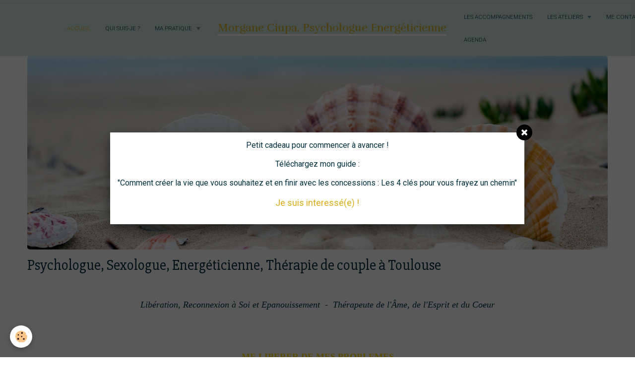

--- FILE ---
content_type: text/html; charset=UTF-8
request_url: https://www.lecheminversoi.com/
body_size: 65647
content:
    <!DOCTYPE html>
<html lang="fr">
    <head>
        <title>Morgane Ciupa, psychologue énergéticienne Toulouse</title>
        <meta name="theme-color" content="#CAE4DB">
        <meta name="msapplication-navbutton-color" content="#CAE4DB">
        <meta name="apple-mobile-web-app-capable" content="yes">
        <meta name="apple-mobile-web-app-status-bar-style" content="black-translucent">

        <!-- pretty / sunny -->
<meta http-equiv="Content-Type" content="text/html; charset=utf-8">
<!--[if IE]>
<meta http-equiv="X-UA-Compatible" content="IE=edge">
<![endif]-->
<meta name="viewport" content="width=device-width, initial-scale=1, maximum-scale=1.0, user-scalable=no">
<meta name="msapplication-tap-highlight" content="no">
  <link href="//www.lecheminversoi.com/themes/designlines/page/index.css?v=1752189970" rel="stylesheet">
  <meta name="description" content="Une situation vous fait souffrir, vous avez cherché des solutions et malgré tous vos efforts, il est difficile de sortir la tête de l'eau." />
  <meta name="keywords" content="psychologue, énergéticienne, 31100, psychologue, Toulouse, psychothérapeute, psychologique, dépression, tristesse, stress, anxiété, angoisse, famille, couple, problème, thérapie de couple, sexologue, écoute, soutien, difficulté, souffrance, consulter, consultation, séance, le chemin vers soi" />
  <link href="//www.lecheminversoi.com/themes/designlines/bottomsite/index.css?v=1761127321" rel="stylesheet">
  <link rel="canonical" href="https://www.lecheminversoi.com/">
<meta name="google-site-verification" content="15vXcKVHtp5C-nPaBfFMIJbqXFpgrprJ6ZSJGxdCZeI">
<meta name="generator" content="e-monsite (e-monsite.com)">








                
                                    
                                    
                                    
                                                                                                                                                                                                                                                                                                                                                                                                        
            <link href="https://fonts.googleapis.com/css?family=Roboto:300,400,700%7CSlabo%2027px%7CRufina:400,700&display=swap" rel="stylesheet">
        
        <link href="https://maxcdn.bootstrapcdn.com/font-awesome/4.7.0/css/font-awesome.min.css" rel="stylesheet">
                <link href="//www.lecheminversoi.com/themes/combined.css?v=6_1665404070_258" rel="stylesheet">
        
        <!-- EMS FRAMEWORK -->
        <script src="//www.lecheminversoi.com/medias/static/themes/ems_framework/js/jquery.min.js"></script>
        <!-- HTML5 shim and Respond.js for IE8 support of HTML5 elements and media queries -->
        <!--[if lt IE 9]>
        <script src="//www.lecheminversoi.com/medias/static/themes/ems_framework/js/html5shiv.min.js"></script>
        <script src="//www.lecheminversoi.com/medias/static/themes/ems_framework/js/respond.min.js"></script>
        <![endif]-->
                <script src="//www.lecheminversoi.com/medias/static/themes/ems_framework/js/ems-framework.min.js?v=2012"></script>
                <script src="https://www.lecheminversoi.com/themes/content.js?v=6_1665404070_258&lang=fr"></script>

            <script src="//www.lecheminversoi.com/medias/static/js/rgpd-cookies/jquery.rgpd-cookies.js?v=2012"></script>
    <script>
                                    $(document).ready(function() {
            $.RGPDCookies({
                theme: 'ems_framework',
                site: 'www.lecheminversoi.com',
                privacy_policy_link: '/about/privacypolicy/',
                cookies: [{"id":null,"favicon_url":"https:\/\/ssl.gstatic.com\/analytics\/20210414-01\/app\/static\/analytics_standard_icon.png","enabled":true,"model":"google_analytics","title":"Google Analytics","short_description":"Permet d'analyser les statistiques de consultation de notre site","long_description":"Indispensable pour piloter notre site internet, il permet de mesurer des indicateurs comme l\u2019affluence, les produits les plus consult\u00e9s, ou encore la r\u00e9partition g\u00e9ographique des visiteurs.","privacy_policy_url":"https:\/\/support.google.com\/analytics\/answer\/6004245?hl=fr","slug":"google-analytics"},{"id":null,"favicon_url":"","enabled":true,"model":"addthis","title":"AddThis","short_description":"Partage social","long_description":"Nous utilisons cet outil afin de vous proposer des liens de partage vers des plateformes tiers comme Twitter, Facebook, etc.","privacy_policy_url":"https:\/\/www.oracle.com\/legal\/privacy\/addthis-privacy-policy.html","slug":"addthis"}],
                modal_title: 'Gestion\u0020des\u0020cookies',
                modal_description: 'd\u00E9pose\u0020des\u0020cookies\u0020pour\u0020am\u00E9liorer\u0020votre\u0020exp\u00E9rience\u0020de\u0020navigation,\nmesurer\u0020l\u0027audience\u0020du\u0020site\u0020internet,\u0020afficher\u0020des\u0020publicit\u00E9s\u0020personnalis\u00E9es,\nr\u00E9aliser\u0020des\u0020campagnes\u0020cibl\u00E9es\u0020et\u0020personnaliser\u0020l\u0027interface\u0020du\u0020site.',
                privacy_policy_label: 'Consulter\u0020la\u0020politique\u0020de\u0020confidentialit\u00E9',
                check_all_label: 'Tout\u0020cocher',
                refuse_button: 'Refuser',
                settings_button: 'Param\u00E9trer',
                accept_button: 'Accepter',
                callback: function() {
                    // website google analytics case (with gtag), consent "on the fly"
                    if ('gtag' in window && typeof window.gtag === 'function') {
                        if (window.jsCookie.get('rgpd-cookie-google-analytics') === undefined
                            || window.jsCookie.get('rgpd-cookie-google-analytics') === '0') {
                            gtag('consent', 'update', {
                                'ad_storage': 'denied',
                                'analytics_storage': 'denied'
                            });
                        } else {
                            gtag('consent', 'update', {
                                'ad_storage': 'granted',
                                'analytics_storage': 'granted'
                            });
                        }
                    }
                }
            });
        });
    </script>
        <script async src="https://www.googletagmanager.com/gtag/js?id=G-4VN4372P6E"></script>
<script>
    window.dataLayer = window.dataLayer || [];
    function gtag(){dataLayer.push(arguments);}
    
    gtag('consent', 'default', {
        'ad_storage': 'denied',
        'analytics_storage': 'denied'
    });
    
    gtag('js', new Date());
    gtag('config', 'G-4VN4372P6E');
</script>

        
        <style>
        #overlay{position:fixed;top:0;left:0;width:100vw;height:100vh;z-index:1001}
                                #overlay.loader{display:-webkit-flex;display:flex;-webkit-justify-content:center;justify-content:center;-webkit-align-items:center;align-items:center;background-color:#FFFFFF;opacity:1}#overlay.stop div{animation-play-state:paused}
                        .loader-heart{display:inline-block;position:relative;width:64px;height:64px;transform:rotate(45deg);transform-origin:32px 32px}.loader-heart div{top:23px;left:23px;position:absolute;width:26px;height:26px;background-color:#DCAE1D;animation:loader-heart 1.2s infinite cubic-bezier(.215,.61,.355,1)}.loader-heart div:after,.loader-heart div:before{content:" ";position:absolute;display:block;width:26px;height:26px;background-color:#DCAE1D}.loader-heart div:before{left:-17px;border-radius:50% 0 0 50%}.loader-heart div:after{top:-17px;border-radius:50% 50% 0 0}@keyframes loader-heart{0%,60%{transform:scale(.95)}5%{transform:scale(1.1)}39%{transform:scale(.85)}45%{transform:scale(1)}100%{transform:scale(.9)}}
                            </style>
        <script type="application/ld+json">
    {
        "@context" : "https://schema.org/",
        "@type" : "WebSite",
        "name" : "Morgane Ciupa, Psychologue Energéticienne",
        "url" : "https://www.lecheminversoi.com/"
    }
</script>
            </head>
    <body id="welcome_index" class="default">
        
                <div id="overlay" class="loader">
            <div class="loader-heart">
                <div></div>
            </div>
        </div>
                        <!-- HEADER -->
        <header id="header" class="navbar" data-fixed="true" data-margin-top="false" data-margin-bottom="false">
            <div id="header-main" data-padding="true">
                                                                                                                        <!-- menu -->
                <a class="brand hidden-desktop" href="https://www.lecheminversoi.com/" data-position="menu">
                                                            <div class="brand-titles">
                                                <span class="brand-title">Morgane Ciupa, Psychologue Energéticienne</span>
                                                                    </div>
                                    </a>
                
                                <nav id="menu" class="collapse contains-brand">
                                                                        <ul class="nav navbar-nav">
                    <li class=" active">
                <a href="https://www.lecheminversoi.com/">
                                        Accueil
                </a>
                            </li>
                    <li>
                <a href="https://www.lecheminversoi.com/pages/qui-suis-je.html">
                                        Qui suis-je ?
                </a>
                            </li>
                    <li class="subnav">
                <a href="https://www.lecheminversoi.com/pages/ma-pratique/" class="subnav-toggle" data-toggle="subnav" data-animation="slide">
                                        Ma pratique
                </a>
                                    <ul class="nav subnav-menu">
                                                    <li>
                                <a href="https://www.lecheminversoi.com/pages/ma-pratique/pourquoi-consulter.html">
                                    Pourquoi consulter ?
                                </a>
                                                            </li>
                                                    <li>
                                <a href="https://www.lecheminversoi.com/pages/ma-pratique/le-deroulement.html">
                                    Le déroulement
                                </a>
                                                            </li>
                                                    <li>
                                <a href="https://www.lecheminversoi.com/pages/ma-pratique/mes-outils.html">
                                    Mes outils
                                </a>
                                                            </li>
                                                    <li>
                                <a href="https://www.lecheminversoi.com/pages/ma-pratique/soins-energetiques.html">
                                    Apport des soins énergétiques
                                </a>
                                                            </li>
                                            </ul>
                            </li>
                    <li>
                <a href="https://www.lecheminversoi.com/pages/les-accompagnements.html">
                                        Les accompagnements
                </a>
                            </li>
                    <li class="subnav">
                <a href="https://www.lecheminversoi.com/pages/les-ateliers/" class="subnav-toggle" data-toggle="subnav" data-animation="slide">
                                        Les ateliers
                </a>
                                    <ul class="nav subnav-menu">
                                                    <li>
                                <a href="https://www.lecheminversoi.com/pages/les-ateliers/developper-son-intuition.html">
                                    Développer son intuition
                                </a>
                                                            </li>
                                                    <li>
                                <a href="https://www.lecheminversoi.com/pages/les-ateliers/soins-energetiques-de-guerison.html">
                                    Soins énergétiques de guérison
                                </a>
                                                            </li>
                                                    <li>
                                <a href="https://www.lecheminversoi.com/pages/les-ateliers/enseignement-en-soins-energetiques.html">
                                    Enseignemnt soins énergétiques
                                </a>
                                                            </li>
                                                    <li>
                                <a href="https://www.lecheminversoi.com/pages/les-ateliers/autres-ateliers.html">
                                    Autres ateliers
                                </a>
                                                            </li>
                                            </ul>
                            </li>
                    <li>
                <a href="https://www.lecheminversoi.com/pages/contact.html">
                                        Me contacter
                </a>
                            </li>
                    <li>
                <a href="https://www.lecheminversoi.com/agenda/">
                                        Agenda
                </a>
                            </li>
            </ul>

                                                            </nav>
                
                            </div>
            <div id="header-buttons" data-retract="true">
                                <button class="btn btn-link navbar-toggle header-btn" data-toggle="collapse" data-target="#menu" data-orientation="horizontal">
                    <i class="fa fa-bars fa-lg"></i>
                </button>
                
                
                
                
                            </div>
                                                    
                    </header>
        <!-- //HEADER -->

                <!-- COVER -->
        <figure id="cover" data-content="img" class="container" data-margin-top="false" data-margin-bottom="true">
                                        <div class="cover-img">
                <img src="../medias/static/themes/pretty/sunny/cover.jpg" alt="Morgane Ciupa, Psychologue Energéticienne">
            </div>
                    </figure>
        <!-- //COVER -->
        
        <!-- WRAPPER -->
        <div id="wrapper" class="container">
            
            <!-- CONTENT -->
            <div id="content">
                <!-- MAIN -->
                <section id="main">

                    
                    
                    
                                        
                                        
                                        <div class="view view-pages" id="view-index" >
            <h1 class="view-title">Psychologue, Sexologue, Energéticienne, Thérapie de couple à Toulouse</h1>
        <div id="site-module" class="site-module" data-itemid="52c99a544d8952f788550723" data-siteid="52c99a539fee52f78855fe04"></div>

            <div id="rows-60c375efe2a5bbc259d1012c" class="rows" data-total-pages="1" data-current-page="1">
                                                            
                
                        
                        
                                
                                <div class="row-container rd-1 page_1">
            	<div class="row-content">
        			                        			    <div class="row" data-role="line">

                    
                                                
                                                                        
                                                
                                                
						                                                                                    
                                        				<div data-role="cell" class="column" style="width:100%">
            					<div id="cell-6201aadd5baf6d0a07bcfe8d" class="column-content">            							<p style="text-align: center;">&nbsp;</p>

<p style="text-align: center;"><span style="font-size:18px;"><span style="font-family:Georgia,serif;"><span style="font-size:18px;"><span style="font-family:Georgia,serif;"><em>Lib&eacute;ration, </em></span></span><em>Reconnexion &agrave; Soi et Epanouissement&nbsp; -&nbsp; Th&eacute;rapeute de l&#39;&Acirc;me, de l&#39;Esprit et du Coeur</em></span></span></p>
            						            					</div>
            				</div>
																		        			</div>
                            		</div>
                        	</div>
						                                                            
                
                        
                        
                                
                                <div class="row-container rd-2 page_1">
            	<div class="row-content">
        			                        			    <div class="row" data-role="line">

                    
                                                
                                                                        
                                                
                                                
						                                                                                    
                                        				<div data-role="cell" class="column" style="width:100%">
            					<div id="cell-57581f8f5de15d1ae1e76c1e" class="column-content">            							<p style="text-align: center;">&nbsp;</p>

<p style="text-align: center;">&nbsp;</p>

<p style="text-align: center;"><strong><span style="color:#FFD700;"><span style="font-family:georgia,serif;"><span style="font-size: 18px;">ME LIBERER DE MES PROBLEMES</span></span></span></strong></p>

<p style="text-align: center;"><strong><span style="color:#FFD700;"><span style="font-family:georgia,serif;"><span style="font-size: 18px;">ME REVELER</span></span></span></strong></p>

<p style="text-align: center;"><strong><span style="color:#FFD700;"><span style="font-family:georgia,serif;"><span style="font-size: 18px;"></span></span><span style="font-family:georgia,serif;"><span style="font-size: 18px;">ME RECONNECTER A MON MOI PROFOND </span></span></span></strong></p>

<p style="text-align: center;"><strong><span style="color:#FFD700;"><span style="font-family:georgia,serif;"><span style="font-size: 18px;">M&#39;EVEILLER</span></span></span></strong></p>

<p style="text-align: center;">&nbsp;&nbsp;&nbsp;&nbsp;</p>
            						            					</div>
            				</div>
																		        			</div>
                            		</div>
                        	</div>
						                                                            
                
                        
                        
                                
                                <div class="row-container rd-3 page_1">
            	<div class="row-content">
        			                        			    <div class="row" data-role="line">

                    
                                                
                                                                        
                                                
                                                
						                                                                                    
                                        				<div data-role="cell" class="column" style="width:100%">
            					<div id="cell-3672a42f-d26c-4656-87fd-" class="column-content">            							<p>&nbsp;<a href="/medias/images/soul-logo-compress-4017.jpg?fx=c_400_400" title="Soul logo compress 4017"><img alt="Soul logo compress 4017" class="img-center" src="/medias/images/soul-logo-compress-4017.jpg?fx=r_128_177" style="width: 123px; height: 172px;" /></a>&nbsp;&nbsp;</p>

<p>&nbsp;</p>
            						            					</div>
            				</div>
																		        			</div>
                            		</div>
                        	</div>
						                                                            
                
                        
                        
                                
                                <div class="row-container rd-4 page_1">
            	<div class="row-content">
        			                        			    <div class="row" data-role="line">

                    
                                                
                                                                        
                                                
                                                
						                                                                                    
                                        				<div data-role="cell" class="column" style="width:100%">
            					<div id="cell-584c10875c915d1ae1e7f834" class="column-content">            							<p style="text-align: justify;"><span style="font-size:13.5pt;font-family:&quot;Georgia&quot;,serif">Nous avons l&rsquo;habitude de penser, d&#39;agir, d&rsquo;&eacute;changer, et cela est parfaitement naturel pour nous. Pourtant, certaines de ces exp&eacute;riences quotidiennes peuvent nous d&eacute;stabiliser et nous amener &agrave; nous sentir d&eacute;pass&eacute;(e) malgr&eacute; toutes nos tentatives pour s&#39;en sortir. <o:p></o:p></span><span style="font-size:18px;"><span style="font-family:georgia,serif;">Ces exp&eacute;riences nous confrontent donc &agrave; ce qui nous fait r&eacute;ellement souffrir&nbsp;: <b style="mso-bidi-font-weight:normal">le d&eacute;calage entre notre besoin profond et notre quotidien</b>. </span></span><o:p></o:p><span style="font-size:18px;"><span style="font-family:georgia,serif;"></span></span></p>

<p class="yiv5959660515ydp56708e82msonormal" style="margin-bottom: 0.0001pt; text-align: justify;">&nbsp;</p>

<p class="yiv5959660515ydp56708e82msonormal" style="margin-bottom: 0.0001pt; text-align: justify;">&nbsp;</p>

<p class="yiv5959660515ydp56708e82msonormal" style="margin-bottom: 0.0001pt; text-align: justify;"><span style="font-size:18px;"><span style="font-family:georgia,serif;"><strong>Nous avons les cl&eacute;s en nous</strong> pour r&eacute;gler ce paradoxe. En d&eacute;veloppant nos potentialit&eacute;s et &eacute;tant confiant(e), nous sommes assur&eacute;(e)s de&nbsp;:</span></span></p>

<p class="yiv5959660515ydp56708e82msonormal" style="margin-bottom: 0.0001pt; text-align: justify;">&nbsp;</p>

<p class="yiv5959660515ydp56708e82msonormal" style="margin-bottom: 0.0001pt; text-align: justify;"><span style="font-family:&quot;New serif&quot;,serif"><o:p></o:p></span></p>

<p class="yiv5959660515ydp56708e82msonormal" style="margin-bottom: 0.0001pt; text-align: justify;"><span style="font-size:18px;"><span style="font-family:georgia,serif;">&rarr; Ne plus avoir besoin de devoir faire semblant d&#39;&ecirc;tre quelqu&#39;un d&#39;autre pour &ecirc;tre accept&eacute;(e)</span></span><span style="font-family:&quot;New serif&quot;,serif"><o:p></o:p></span></p>

<p class="yiv5959660515ydp56708e82msonormal" style="margin-bottom: 0.0001pt; text-align: justify;"><span style="font-size:18px;"><span style="font-family:georgia,serif;">&rarr; Mettre fin &agrave; <span style="font-size:18px;"><span style="font-family:georgia,serif;">notre culpabilit&eacute; envahissante</span></span></span></span></p>

<p class="yiv5959660515ydp56708e82msonormal" style="margin-bottom: 0.0001pt; text-align: justify;"><span style="font-size:18px;"><span style="font-family:georgia,serif;">&rarr; D&eacute;couvrir<span style="font-size:18px;"><span style="font-family:georgia,serif;">&nbsp;nos limites et &ecirc;tre entendu(e), consid&eacute;r&eacute;(e) et respect&eacute;(e)</span></span></span></span></p>

<p class="yiv5959660515ydp56708e82msonormal" style="margin-bottom: 0.0001pt; text-align: justify;"><span style="font-size:18px;"><span style="font-family:georgia,serif;">&rarr; Etre aim&eacute;(e) pour ce que nous sommes et pas pour ce en quoi nous pouvons &ecirc;tre utile</span></span></p>

<p class="yiv5959660515ydp56708e82msonormal" style="margin-bottom: 0.0001pt; text-align: justify;"><span style="font-size:18px;"><span style="font-family:georgia,serif;">&rarr; D&eacute;passer nos peurs et se lib&eacute;rer de nos blessures </span></span></p>

<p class="yiv5959660515ydp56708e82msonormal" style="margin-bottom: 0.0001pt;"><span style="font-size:18px;"><span style="font-family:georgia,serif;"><span style="font-size:18px;"><span style="font-family:georgia,serif;">&rarr; Sortir gagnant(e) de n&#39;importe quelle situation</span></span></span></span></p>

<p class="yiv5959660515ydp56708e82msonormal" style="margin-bottom: 0.0001pt;"><span style="font-size:18px;"><span style="font-family:georgia,serif;"></span></span><span style="font-family:&quot;New serif&quot;,serif"><o:p></o:p></span></p>

<p class="yiv5959660515ydp56708e82msonormal" style="margin-bottom: 0.0001pt;"><span style="font-size:18px;"><span style="font-family:georgia,serif;">&rarr; Etre fier(e) de nous&nbsp;<span style="font-size:18px;"><span style="font-family:georgia,serif;">et nous</span></span> faire profond&eacute;ment plaisir</span></span><span style="font-family:&quot;New serif&quot;,serif"><o:p></o:p></span></p>

<p class="yiv5959660515ydp56708e82msonormal" style="margin-bottom: 0.0001pt;"><span style="font-size:18px;"><span style="font-family:georgia,serif;">&rarr; Ecouter notre voix int&eacute;rieure et gagner en &eacute;nergie - donc en temps</span></span><span style="font-family:&quot;New serif&quot;,serif"><o:p></o:p></span><span style="font-size:18px;"><span style="font-family:georgia,serif;"><span style="font-size:18px;"><span style="font-family:georgia,serif;"></span></span></span></span></p>

<p class="yiv5959660515ydp56708e82msonormal" style="margin-bottom: 0.0001pt;"><span style="font-size:18px;"><span style="font-family:georgia,serif;"><span style="font-size:18px;"><span style="font-family:georgia,serif;">&rarr; Nous</span></span><span style="font-size:18px;"><span style="font-family:georgia,serif;">&nbsp;r&eacute;v&eacute;ler et nous &eacute;panouir dans la connexion &agrave;&nbsp;notre&nbsp;&acirc;me</span></span></span></span></p>

<p class="yiv5959660515ydp56708e82msonormal" style="margin-bottom: 0.0001pt;">&nbsp;</p>

<p class="yiv5959660515ydp56708e82msonormal" style="margin-bottom:0cm;margin-bottom:
.0001pt">&nbsp;</p>
            						            					</div>
            				</div>
																		        			</div>
                            		</div>
                        	</div>
						                                                            
                
                        
                        
                                
                                <div class="row-container rd-5 page_1">
            	<div class="row-content">
        			                        			    <div class="row" data-role="line">

                    
                                                
                                                                        
                                                
                                                
						                                                                                    
                                        				<div data-role="cell" class="column" style="width:100%">
            					<div id="cell-5d6500f13fb05140e99750a1" class="column-content">            							<p><a href="/medias/images/soul-logo-compress-4017.jpg?fx=c_400_400" title="Soul logo compress 4017"><img alt="Soul logo compress 4017" class="img-center" src="/medias/images/soul-logo-compress-4017.jpg?fx=r_128_177" style="width: 123px; height: 172px;" />&nbsp;&nbsp; </a></p>
            						            					</div>
            				</div>
																		        			</div>
                            		</div>
                        	</div>
						                                                            
                
                        
                        
                                
                                <div class="row-container rd-6 page_1">
            	<div class="row-content">
        			                        			    <div class="row" data-role="line">

                    
                                                
                                                                        
                                                
                                                
						                                                                                    
                                        				<div data-role="cell" class="column" style="width:100%">
            					<div id="cell-95e7b119-55d8-490a-b9dc-" class="column-content">            							<p><span style="font-size:18px;"><span style="font-family:georgia,serif;"></span></span><span style="font-family:&quot;New serif&quot;,serif"><o:p></o:p></span></p>

<p>&nbsp;</p>

<p class="yiv5959660515ydp56708e82msonormal" style="margin-bottom: 0.0001pt; text-align: justify;"><span style="font-family:georgia,serif;"><span style="font-size:18px;">Mon exp&eacute;rience m&rsquo;a amen&eacute; &agrave; fonder mon expertise sur <strong>la d&eacute;couverte et le d&eacute;veloppement de ses potentialit&eacute;s</strong> <strong>&nbsp;</strong>afin de se permettre d&#39;&ecirc;tre soi-m&ecirc;me, sereinement et dans la joie.&nbsp;&Ecirc;tre, tout simplement ... C&rsquo;est tellement pr&eacute;cieux de prendre conscience de sa valeur, de sa beaut&eacute;, de s&rsquo;&eacute;panouir et constater que nous apportons aussi &agrave; notre entourage, au monde. </span><o:p></o:p></span></p>

<p class="yiv5959660515ydp56708e82msonormal" style="margin-bottom:0cm;margin-bottom:
.0001pt"><span style="font-family:georgia,serif;"><span style="font-size:18px;">Je pourrais vous d&eacute;crire sans fin ce qu&#39;il est possible d&#39;atteindre lors</span><span style="font-size:18px;">qu&#39;on est davantage <strong>recentr&eacute;(e) et align&eacute;(e)</strong>, mais je pense que le vivre est mieux que d&#39;en entend<span style="font-family:Georgia,serif;">re </span>p</span></span><span style="display: none;">&nbsp;</span><span style="font-size:18px;"><span style="font-family:georgia,serif;">arl</span></span><span style="font-family:georgia,serif;"><span style="font-size:18px;">er&nbsp; <img alt="Emoji" data-inlineimagemanipulating="true" height="16" src="https://s.yimg.com/nq/yemoji_assets/latest/yemoji_assets/1f609.png" title="Emoji" width="16" /></span></span></p>

<p class="yiv5959660515ydp56708e82msonormal" style="margin-bottom:0cm;margin-bottom:
.0001pt">&nbsp;</p>

<p class="yiv5959660515ydp56708e82msonormal" style="margin-bottom:0cm;margin-bottom:
.0001pt"><span style="font-size:22px;">&nbsp;</span></p>

<p class="yiv5959660515ydp56708e82msonormal" style="margin-bottom:0cm;margin-bottom:
.0001pt"><span style="font-family:georgia,serif;"><span style="font-size:18px;"></span></span></p>

<p class="yiv5959660515ydp56708e82msonormal" style="margin-bottom:0cm;margin-bottom:
.0001pt"><span style="font-family:georgia,serif;"><span style="font-size:18px;"></span></span></p>

<p align="center" class="yiv5959660515ydp56708e82msonormal" style="margin-bottom:
0cm;margin-bottom:.0001pt;text-align:center"><span style="color:#FFD700;"><span style="font-family:georgia,serif;"><span style="font-size:18px;">&nbsp;Alors <strong>Bienvenue</strong></span></span><span style="font-family:georgia,serif;"><span style="font-size:18px;"> !</span></span></span></p>

<p class="yiv5959660515ydp56708e82msonormal" style="margin-bottom:0cm;margin-bottom:
.0001pt"><span style="font-family:georgia,serif;"><span style="font-size:18px;"></span></span></p>

<p class="yiv5959660515ydp56708e82msonormal" style="margin-bottom:0cm;margin-bottom:
.0001pt"><span style="font-size:18px;"></span><span style="font-size:18px;"><o:p><span style="font-family:georgia,serif;"> </span></o:p><span style="font-family:georgia,serif;"></span></span><span style="font-size:28px;"> </span></p>

<p class="yiv5959660515ydp56708e82msonormal" style="margin-bottom:0cm;margin-bottom:
.0001pt"><span style="font-size:36px;">&nbsp;</span></p>

<p class="yiv5959660515ydp56708e82msonormal" style="margin-bottom:0cm;margin-bottom:
.0001pt">&nbsp;</p>

<p class="yiv5959660515ydp56708e82msonormal" style="margin-bottom: 0.0001pt; text-align: justify;"><span style="font-size:18px;"><span style="font-family:georgia,serif;"> <span style="line-height: 107%;"></span></span></span><span style="font-size:18px;"><span style="font-family:georgia,serif;"><span style="line-height: 107%;"><span style="font-family:georgia,serif;"><span style="line-height: 107%;">Ax&eacute;e sur votre<b> &eacute;volution personnelle et relationnelle</b>,</span></span> j&#39;aime</span></span></span><span style="font-size:18px;"><span style="font-family:georgia,serif;"><span style="line-height: 107%;"> transmettre et <b style="mso-bidi-font-weight:
normal">&eacute;veiller</b> chacun &agrave; sa confiance intime et personnelle, sa confiance professionnelle, sa confiance relationnelle et dans son couple, sa confiance parentale, sa confiance dans sa sexualit&eacute;, sa confiance dans sa f&eacute;minit&eacute; et sa masculinit&eacute;, sa confiance avec son corps, sa confiance dans son chemin... Alors c&rsquo;est parti&nbsp; <span style="font-family:georgia,serif;"><img alt="Emoji" data-inlineimagemanipulating="true" height="16" src="https://s.yimg.com/nq/yemoji_assets/latest/yemoji_assets/1f642.png" title="Emoji" width="16" />&nbsp;<span style="line-height: 107%;"> <span style="font-family:georgia,serif;"><span style="line-height: 107%;"></span></span></span></span></span> </span></span></p>

<p class="yiv5959660515ydp56708e82msonormal" style="margin-bottom: 0.0001pt; text-align: justify;"><span style="font-size:18px;"><span style="font-family:georgia,serif;"></span></span></p>

<p class="yiv5959660515ydp56708e82msonormal" style="margin-bottom:0cm;margin-bottom:
.0001pt">&nbsp;</p>

<p class="yiv5959660515ydp56708e82msonormal" style="margin-bottom:0cm;margin-bottom:
.0001pt">&nbsp;&nbsp;</p>

<p class="yiv5959660515ydp56708e82msonormal" style="margin-bottom:0cm;margin-bottom:
.0001pt">&nbsp;&nbsp;</p>
            						            					</div>
            				</div>
																		        			</div>
                            		</div>
                        	</div>
						                                                            
                
                        
                        
                                
                                <div class="row-container rd-7 page_1">
            	<div class="row-content">
        			                        			    <div class="row" data-role="line">

                    
                                                
                                                                        
                                                
                                                
						                                                                                    
                                        				<div data-role="cell" class="column" style="width:100%">
            					<div id="cell-320f4656-c8d8-40f5-b2c7-" class="column-content">            							<p><a href="/medias/images/soul-logo-compress-4017.jpg?fx=c_400_400" title="Soul logo compress 4017"><img alt="Soul logo compress 4017" class="img-center" src="/medias/images/soul-logo-compress-4017.jpg?fx=r_128_177" style="width: 123px; height: 172px;" /></a></p>

<p>&nbsp;&nbsp;&nbsp;&nbsp;</p>

<p>&nbsp;</p>

<p>&nbsp;</p>
            						            					</div>
            				</div>
																		        			</div>
                            		</div>
                        	</div>
						                                                            
                
                        
                        
                                
                                <div class="row-container rd-8 page_1">
            	<div class="row-content">
        			                        			    <div class="row" data-role="line">

                    
                                                
                                                                        
                                                
                                                
						                                                                                    
                                        				<div data-role="cell" class="column" style="width:33%">
            					<div id="cell-6200f5dc12c96d0a07bcf6ad" class="column-content">            							<div data-widget="image" class="text-center">
        <div>
            <img src="/medias/images/morganeciupanergticienne-8-min.jpg?fx=c_350_250&v=1" alt="Morganeciupanergticienne 8 min" class="rounded" width="350" height="250">
        </div>
    </div>
            						            					</div>
            				</div>
																		
                                                
                                                                        
                                                
                                                
						                                                                                    
                                        				<div data-role="cell" class="column" style="width:33%">
            					<div id="cell-6d43062a-01d9-4f3e-88ad-" class="column-content">            							<div data-widget="image" class="text-center">
        <div>
            <img src="/medias/images/passer-1.le?fx=c_350_250&v=1" alt="Passer 1" class="rounded" width="350" height="250">
        </div>
    </div>
            						            					</div>
            				</div>
																		
                                                
                                                                        
                                                
                                                
						                                                                                    
                                        				<div data-role="cell" class="column" style="width:33%">
            					<div id="cell-6200f425f2816d0a07bc740f" class="column-content">            							<div data-widget="image" class="text-center">
        <div>
            <img src="/medias/images/morganeciupanergticienne-83.jpg?fx=c_350_250&v=1" alt="Morganeciupanergticienne 83" class="rounded" width="350" height="250">
        </div>
    </div>
            						            					</div>
            				</div>
																		        			</div>
                            		</div>
                        	</div>
						                                                            
                
                        
                        
                                
                                <div class="row-container rd-9 page_1">
            	<div class="row-content">
        			                        			    <div class="row" data-role="line">

                    
                                                
                                                                        
                                                
                                                
						                                                                                    
                                        				<div data-role="cell" class="column" style="width:33%">
            					<div id="cell-6200f425f2836d0a07bcd73b" class="column-content">            							<p style="text-align: center;">&nbsp;</p>

<p style="text-align: center;"><span style="color:#f1c40f;"><strong><span style="font-family:Georgia,serif;"><span style="font-size:18px;">Accompagnement personnalis&eacute;</span></span></strong></span><span style="font-size:18px;"></span></p>

<p style="text-align: center;"><strong>&nbsp;</strong></p>

<p style="text-align: center;"><span style="font-family:Georgia,serif;"><span style="font-size:18px;">Th&eacute;rapie adapt&eacute;e aux besoins &agrave; l&#39;appui de diff&eacute;rents outils :</span></span><span style="font-size:18px;"><span style="font-family:Georgia,serif;"></span></span></p>

<p style="text-align: center;"><span style="font-size:18px;"><span style="font-family:Georgia,serif;">Psychologie, Relaxation, Sexologie, Th&eacute;rapie de couple, D&eacute;veloppement personnel et Th&eacute;rapies &eacute;nerg&eacute;tiques</span></span></p>

<p style="text-align: center;"><span style="font-size:18px;"> </span></p>

<p style="text-align: center;"><span style="font-size:18px;"></span></p>
            						            					</div>
            				</div>
																		
                                                
                                                                        
                                                
                                                
						                                                                                    
                                        				<div data-role="cell" class="column" style="width:33%">
            					<div id="cell-6200f425f2836d0a07bcc2cb" class="column-content">            							<p style="text-align: center;">&nbsp;</p>

<p style="text-align: center;"><span style="color:#f1c40f;"><span style="font-size:18px;"><span style="font-family:Georgia,serif;"><strong>Ma th&eacute;rapie &agrave; la maison</strong></span></span></span></p>

<p style="text-align: center;">&nbsp;</p>

<p style="text-align: center;"><span style="font-size:18px;"></span></p>

<p style="text-align: center;"><span style="font-size:18px;"><span style="font-family:Georgia,serif;">Vid&eacute;os en ligne </span></span><span style="font-size:18px;"><span style="font-family:Georgia,serif;"></span></span></p>

<p style="text-align: center;"><span style="font-size:18px;"><span style="font-family:Georgia,serif;">afin de d&eacute;velopper votre estime, votre confiance et votre affirmation de soi : g&eacute;rer vos &eacute;motions, vous lib&eacute;rer de votre culpabilit&eacute;, cr&eacute;er des relations &eacute;quilibr&eacute;es ... </span></span></p>
            						            					</div>
            				</div>
																		
                                                
                                                                        
                                                
                                                
						                                                                                    
                                        				<div data-role="cell" class="column" style="width:33%">
            					<div id="cell-6200f425f2846d0a07bc7997" class="column-content">            							<p style="text-align: center;">&nbsp;</p>

<p style="text-align: center;"><span style="color:#f1c40f;"><span style="font-family:Georgia,serif;"><span style="font-size:18px;"><strong>Ateliers</strong></span></span></span><span style="font-size:18px;"></span></p>

<p style="text-align: center;"><strong>&nbsp;</strong></p>

<p style="text-align: center;"><span style="font-size:18px;"><span style="font-family:Georgia,serif;"></span></span></p>

<p><span style="font-size:18px;"></span></p>

<p style="text-align: center;"><span style="font-size:18px;"><span style="font-family:Georgia,serif;">&nbsp;* D&eacute;velopper son intuition *</span></span><span style="font-family:Georgia,serif;"></span></p>

<p style="text-align: center;"><span style="font-size:18px;"><span style="font-family:Georgia,serif;"><span style="font-family:Georgia,serif;"><span style="font-size:18px;">* Soins &eacute;nerg&eacute;tiques de gu&eacute;rison *</span></span></span></span></p>

<p style="text-align: center;"><span style="font-size:18px;"><span style="font-family:Georgia,serif;"><span style="font-family:Georgia,serif;"><span style="font-size:18px;"></span></span>* Enseignement des soins &eacute;nerg&eacute;tiques *</span></span></p>

<p style="text-align: center;"><span style="font-family:Georgia,serif;"><span style="font-size:18px;">* Sylvoth&eacute;rapie * </span></span></p>

<p>&nbsp;</p>
            						            					</div>
            				</div>
																		        			</div>
                            		</div>
                        	</div>
						                                                            
                
                        
                        
                                
                                <div class="row-container rd-10 page_1">
            	<div class="row-content">
        			                        			    <div class="row" data-role="line">

                    
                                                
                                                                        
                                                
                                                
						                                                                                    
                                        				<div data-role="cell" class="column" style="width:100%">
            					<div id="cell-5f6b55c834ec599f219c903e" class="column-content">            							<p>&nbsp;&nbsp;</p>
            						            					</div>
            				</div>
																		        			</div>
                            		</div>
                        	</div>
						                                                            
                
                        
                        
                                
                                <div class="row-container rd-11 page_1">
            	<div class="row-content">
        			                        			    <div class="row" data-role="line">

                    
                                                
                                                                        
                                                
                                                
						                                                                                    
                                        				<div data-role="cell" class="column" style="width:100%">
            					<div id="cell-175568db-4ced-4832-a0bb-" class="column-content">            							

<p class="text-center">
    <a href="https://www.lecheminversoi.com/pages/les-accompagnements.html" class="btn btn-large btn-success ">Je me lance !</a>
</p>

            						            					</div>
            				</div>
																		        			</div>
                            		</div>
                        	</div>
						                                                            
                
                        
                        
                                
                                <div class="row-container rd-12 page_1">
            	<div class="row-content">
        			                        			    <div class="row" data-role="line">

                    
                                                
                                                                        
                                                
                                                
						                                                                                    
                                        				<div data-role="cell" class="column" style="width:100%">
            					<div id="cell-40beafcb-758c-4823-b427-" class="column-content">            							<p style="text-align: center;">&nbsp;</p>

<p style="text-align: center;">&nbsp;</p>

<p style="text-align: center;"><em><span style="font-size:18px;"><span style="font-family:georgia,serif;"><span style="line-height: 107%;"><span style="font-family:georgia,serif;">Rappelez-vous que votre vie peut &ecirc;tre belle selon la mani&egrave;re dont vous la construisez !</span></span></span></span></em></p>

<p style="text-align: center;"><em>&nbsp;</em></p>

<p style="text-align: center;"><em>&nbsp;</em></p>
            						            					</div>
            				</div>
																		        			</div>
                            		</div>
                        	</div>
						                                                            
                                                                                                                                                        
                        
                        
                                
                                <div class="row-container rd-13 page_1 rd-screen-width rd-fit-content">
            	<div class="row-content">
        			        			<h2 class="row-title" style="font-family:Georgia, serif;font-weight:500;color:rgb(7, 55, 99)">
                                                    Qui suis-je ?
                                            </h2>
    				                        			    <div class="row" data-role="line">

                    
                                                
                                                                        
                                                
                                                
						                                                                                    
                                        				<div data-role="cell" class="column" style="width:22%">
            					<div id="cell-6201167a41ff6d0a07bc6dc8" class="column-content">            							<div data-widget="image" class="text-center">
        <a title="Morganeciupanergticienne 94" href="/medias/images/morganeciupanergticienne-94.jpg">
            <img src="/medias/images/morganeciupanergticienne-94.jpg?fx=c_1280_1800&v=1" alt="Morganeciupanergticienne 94" class="img-circle" width="1280" height="1800">
        </a>
    </div>
            						            					</div>
            				</div>
																		
                                                
                                                                        
                                                
                                                
						                                                                                    
                                        				<div data-role="cell" class="column" style="width:77%">
            					<div id="cell-5d64f3d208f85140e997a7e8" class="column-content">            							<p><span style="font-size:18px;"><span style="font-family:Georgia,serif;">Bonjour &agrave; vous,<br />
<br />
Je m&#39;appelle Morgane Ciupa.</span></span></p>

<p><span style="font-size:18px;"><span style="font-family:Georgia,serif;">Je suis&nbsp;<strong>psychologue&nbsp;</strong>et&nbsp;<strong>psychoth&eacute;rapeute</strong>,<strong> </strong>dipl&ocirc;m&eacute;e des universit&eacute;s Paris X et Paris VIII.</span></span><span style="font-size:18px;"><span style="font-family:Georgia,serif;"> Par la suite, j&#39;ai suivi une formation en psychoth&eacute;rapie syst&eacute;mique br&egrave;ve et strat&eacute;gique, ainsi qu&#39;en&nbsp;<strong>th&eacute;rapie de couple</strong>&nbsp;et en&nbsp;<strong>sexoth&eacute;rapie</strong>&nbsp;selon la psychologie positive. Je suis &eacute;galement&nbsp;<strong>&eacute;nerg&eacute;ticienne&nbsp;</strong>: j&#39;ai suivi une formation sur le magn&eacute;tisme, les soins intuitifs et &eacute;nerg&eacute;tiques et le d&eacute;veloppement des capacit&eacute;s extra-sensorielles.</span></span></p>

<p><span style="font-size:18px;"><span style="font-family:Georgia,serif;">Je continue &agrave; d&eacute;couvrir et approfondir d&#39;autres approches compl&eacute;mentaires, en ce moment principalement orient&eacute;es sur l&#39;expression de l&#39;&eacute;nergie et du corps, et son lien avec notre psychisme.<br />
<br />
Passionn&eacute;e par mon m&eacute;tier, je&nbsp;souhaite&nbsp;vous aider &agrave; d&eacute;passer et transformer votre difficult&eacute; actuelle en une situation que vous pourrez aborder simplement et avec facilit&eacute;.</span></span></p>

<p>&nbsp;&nbsp;</p>

<p><span style="font-size:18px;"><span style="font-family:Georgia,serif;"></span></span></p>
            						            					</div>
            				</div>
																		        			</div>
                            		</div>
                        	</div>
						                                                            
                
                        
                        
                                
                                <div class="row-container rd-14 page_1">
            	<div class="row-content">
        			                        			    <div class="row" data-role="line">

                    
                                                
                                                                        
                                                
                                                
						                                                                                    
                                        				<div data-role="cell" class="column" style="width:100%">
            					<div id="cell-62012218f7906d0a07bc3f4f" class="column-content">            							

<p class="text-right">
    <a href="https://www.lecheminversoi.com/pages/qui-suis-je.html" class="btn btn-large btn-success ">En savoir plus !</a>
</p>

            						            					</div>
            				</div>
																		        			</div>
                            		</div>
                        	</div>
						                                                            
                
                        
                        
                                
                                <div class="row-container rd-15 page_1">
            	<div class="row-content">
        			                        			    <div class="row" data-role="line">

                    
                                                
                                                                        
                                                
                                                
						                                                                                    
                                        				<div data-role="cell" class="column" style="width:100%">
            					<div id="cell-62012218f7916d0a07bc7a2a" class="column-content">            							<p>&nbsp;</p>

<p>&nbsp;&nbsp;&nbsp;</p>
            						            					</div>
            				</div>
																		        			</div>
                            		</div>
                        	</div>
						</div>

    
    
    

            

    </div>

<script>
    emsChromeExtension.init('page', '52c99a5447ab52f788558fe4', 'e-monsite.com');
</script>

                </section>
                <!-- //MAIN -->

                            </div>
            <!-- //CONTENT -->
        </div>
        <!-- //WRAPPER -->

                <!-- FOOTER -->
        <footer id="footer">
                        <div class="container">
                            <div id="footer-wrapper">
                                        <!-- CUSTOMIZE AREA -->
                    <div id="bottom-site">
                                                    <div id="rows-6023a6a108fd507ff030b6a6" class="rows" data-total-pages="1" data-current-page="1">
                                                            
                
                        
                        
                                
                                <div class="row-container rd-1 page_1">
            	<div class="row-content">
        			        			<h2 class="row-title" style="font-weight:500">
                                                    Me contacter
                                            </h2>
    				                        			    <div class="row" data-role="line">

                    
                                                
                                                                        
                                                
                                                
						                                                                                    
                                        				<div data-role="cell" class="column" style="width:25%">
            					<div id="cell-620128cce7c86d0a07bc8f75" class="column-content">            							<p>&nbsp;</p>

<p><span style="font-size:16px;"><span style="font-family:Georgia,serif;"><strong>T&eacute;l&eacute;phone</strong></span></span></p>

<p><span style="font-size:16px;"><span style="font-family:Georgia,serif;">07.82.19.63.08</span></span></p>

            						            					</div>
            				</div>
																		
                                                
                                                                        
                                                
                                                
						                                                                                    
                                        				<div data-role="cell" class="column" style="width:25%">
            					<div id="cell-620128cce7c96d0a07bc11e7" class="column-content">            							<p>&nbsp;</p>

<p><span style="font-size:16px;"><span style="font-family:Georgia,serif;"><strong>Mail</strong></span></span></p>

<p><span style="font-size:16px;"><span style="font-family:Georgia,serif;">morgane.ciupa@gmail.com</span></span></p>

<p><span style="font-size:16px;"><span style="font-family:Georgia,serif;">Ou le formulaire de contact par<a href="https://www.lecheminversoi.com/contact/contact.html"> ici </a>!</span></span></p>

            						            					</div>
            				</div>
																		
                                                
                                                                        
                                                
                                                
						                                                                                    
                                        				<div data-role="cell" class="column" style="width:25%">
            					<div id="cell-620128cce7cb6d0a07bca793" class="column-content">            							<p>&nbsp;</p>

<p><span style="font-size:16px;"><span style="font-family:Georgia,serif;"><strong>Au cabinet</strong></span></span></p>

<p><span style="font-size:16px;"><span style="font-family:Georgia,serif;">122 bis avenue de Lardenne</span></span></p>

<p><span style="font-size:16px;"><span style="font-family:Georgia,serif;">31100 Toulouse</span></span></p>

            						            					</div>
            				</div>
																		
                                                
                                                                        
                                                
                                                
						                                                                                    
                                        				<div data-role="cell" class="column" style="width:25%">
            					<div id="cell-620128cce7cc6d0a07bc6818" class="column-content">            							<p>&nbsp;</p>

<p><span style="font-size:16px;"><span style="font-family:Georgia,serif;"><strong>A distance</strong></span></span></p>

<ul>
	<li><span style="font-size:16px;"><span style="font-family:Georgia,serif;">Gmail : Chat ou Meet</span></span></li>
	<li><span style="font-size:16px;"><span style="font-family:Georgia,serif;">T&eacute;l&eacute;phonique</span></span></li>
</ul>

            						            					</div>
            				</div>
																		        			</div>
                            		</div>
                        	</div>
						                                                            
                
                        
                        
                                
                                <div class="row-container rd-2 page_1">
            	<div class="row-content">
        			                        			    <div class="row" data-role="line">

                    
                                                
                                                                        
                                                
                                                
						                                                                                    
                                        				<div data-role="cell" class="column" style="width:100%">
            					<div id="cell-620128cce7ce6d0a07bc484c" class="column-content">            							<p style="text-align: center;"><span style="font-size:14px;"><span style="font-family:Georgia,serif;"></span></span><span style="font-size:16px;"><span style="font-family:Georgia,serif;"><a href="https://www.facebook.com/profile.php?id=100016897410950&amp;fref=ts">Facebook</a>&nbsp; -&nbsp; <a href="https://www.instagram.com/morgane.ciupa.psy.energy/">Instagram</a>&nbsp; -&nbsp; <a href="https://fr.linkedin.com/in/morganeciupa">Linkedin</a></span></span><span style="font-size:14px;"><span style="font-family:Georgia,serif;"> </span></span></p>

<p style="text-align: center;"><span style="font-size:14px;"><span style="font-family:Georgia,serif;">&copy; Depuis 2014 - Toute reproduction interdite</span></span></p>

            						            					</div>
            				</div>
																		        			</div>
                            		</div>
                        	</div>
						</div>

                                            </div>
                    
                                    </div>

                                                                                                    
                                    
                                    <ul id="legal-mentions">
            <li><a href="https://www.lecheminversoi.com/about/legal/">Mentions légales</a></li>
        <li><a id="cookies" href="javascript:void(0)">Gestion des cookies</a></li>
    
    
                        <li><a href="https://www.lecheminversoi.com/about/cgv/">Conditions générales de vente</a></li>
            
    
    </ul>
                                        </div>
                    </footer>
        <!-- //FOOTER -->
        
        <div id="splashscreen">
   <div id="splashscreen_content"><p style="text-align: center;"><span style="font-size:16px;">Petit cadeau pour commencer &agrave; avancer !</span></p>

<p id="E232" is="qowt-word-para" qowt-eid="E232" qowt-entry="undefined" qowt-lvl="undefined" style="text-align: center;"><span style="font-size:16px;">T&eacute;l&eacute;chargez mon&nbsp;guide : </span></p>

<p is="qowt-word-para" qowt-eid="E232" qowt-entry="undefined" qowt-lvl="undefined" style="text-align: center;"><span style="font-size:16px;">&quot;Comment cr&eacute;er la vie que vous souhaitez et en finir avec les concessions&nbsp;: Les 4 cl&eacute;s pour vous frayez un chemin&quot;</span></p>

<p is="qowt-word-para" qowt-eid="E232" qowt-entry="undefined" qowt-lvl="undefined" style="text-align: center;"><span style="font-size:18px;"><a href="https://www.lecheminversoi.com/contact/les-4-cles.html">Je suis interess&eacute;(e) !</a></span></p>
</div>
   </div>
<script type="text/javascript">

var pop = document.getElementById('splashscreen');

$(window).load(function(){
   var nb_im = pop.getElementsByTagName('IMG');
   for (var i = 0; i < nb_im.length; i++)
   {
      var im = nb_im[i];
      
         var w = im.width;
         im.style.width = w + 'px';
      
   }
   $.fancybox({'content' : $('#splashscreen').html(),'centerOnScroll': true});
   $('#splashscreen').remove();
});
//
</script>

        
        <script src="//www.lecheminversoi.com/medias/static/themes/ems_framework/js/jquery.mobile.custom.min.js"></script>
        <script src="//www.lecheminversoi.com/medias/static/themes/ems_framework/js/jquery.zoom.min.js"></script>
        <script src="//www.lecheminversoi.com/medias/static/themes/ems_framework/js/imagelightbox.min.js"></script>
        <script src="https://www.lecheminversoi.com/themes/custom.js?v=6_1665404070_258"></script>
        
            

 
    
						 	 





                <!-- SOCIAL LINKS -->
                                                    
                                        
                    <!-- //SOCIAL LINKS -->
            </body>
</html>


--- FILE ---
content_type: text/css; charset=UTF-8
request_url: https://www.lecheminversoi.com/themes/designlines/page/index.css?v=1752189970
body_size: 285
content:
#rows-60c375efe2a5bbc259d1012c .row-container.rd-1{}#rows-60c375efe2a5bbc259d1012c .row-container.rd-13{background-color:rgb(255,242,204)!important}

--- FILE ---
content_type: text/css; charset=UTF-8
request_url: https://www.lecheminversoi.com/themes/designlines/bottomsite/index.css?v=1761127321
body_size: 189
content:
#rows-6023a6a108fd507ff030b6a6 .row-container.rd-1{}